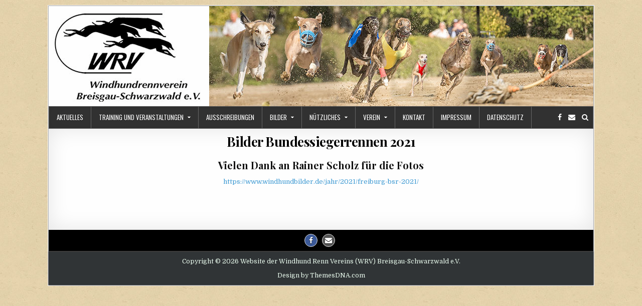

--- FILE ---
content_type: text/javascript
request_url: https://www.wrv-breisgau.com/wp-content/themes/neatmag/assets/js/custom.js
body_size: 3106
content:
jQuery(document).ready(function($) {

    if(neatmag_ajax_object.sticky_menu){
    // grab the initial top offset of the navigation 
    var neatmagstickyNavTop = $('.neatmag-primary-menu-container').offset().top;
    
    // our function that decides weather the navigation bar should have "fixed" css position or not.
    var neatmagstickyNav = function(){
        var neatmagscrollTop = $(window).scrollTop(); // our current vertical position from the top
             
        // if we've scrolled more than the navigation, change its position to fixed to stick to top,
        // otherwise change it back to relative

        if(window.innerWidth > 1112) {
            if (neatmagscrollTop > neatmagstickyNavTop) {
                $('.neatmag-primary-menu-container').addClass('neatmag-fixed');
            } else {
                $('.neatmag-primary-menu-container').removeClass('neatmag-fixed'); 
            }
        }
    };

    neatmagstickyNav();
    // and run it again every time you scroll
    $(window).scroll(function() {
        neatmagstickyNav();
    });
    }

    $(".neatmag-nav-primary .neatmag-primary-nav-menu").addClass("neatmag-primary-responsive-menu");

    $(".neatmag-primary-responsive-menu-icon").click(function(){
        $(this).next(".neatmag-nav-primary .neatmag-primary-nav-menu").slideToggle();
    });

    $(window).resize(function(){
        if(window.innerWidth > 1112) {
            $(".neatmag-nav-primary .neatmag-primary-nav-menu, nav .sub-menu, nav .children").removeAttr("style");
            $(".neatmag-primary-responsive-menu > li").removeClass("neatmag-primary-menu-open");
        }
    });

    $(".neatmag-primary-responsive-menu > li").click(function(event){
        if (event.target !== this)
        return;
        $(this).find(".sub-menu:first").toggleClass('neatmag-submenu-toggle').parent().toggleClass("neatmag-primary-menu-open");
        $(this).find(".children:first").toggleClass('neatmag-submenu-toggle').parent().toggleClass("neatmag-primary-menu-open");
    });

    $("div.neatmag-primary-responsive-menu > ul > li").click(function(event) {
        if (event.target !== this)
            return;
        $(this).find("ul:first").toggleClass('neatmag-submenu-toggle').parent().toggleClass("neatmag-primary-menu-open");
    });

    $(".neatmag-social-search-icon").on('click', function (e) {
        e.preventDefault();
        $('.neatmag-social-search-box').slideToggle(400);
    });

    $(".post").fitVids();

    var scrollButtonEl = $( '.neatmag-scroll-top' );
    scrollButtonEl.hide();

    $( window ).scroll( function () {
        if ( $( window ).scrollTop() < 20 ) {
            $( '.neatmag-scroll-top' ).fadeOut();
        } else {
            $( '.neatmag-scroll-top' ).fadeIn();
        }
    } );

    scrollButtonEl.click( function () {
        $( "html, body" ).animate( { scrollTop: 0 }, 300 );
        return false;
    } );

    if(neatmag_ajax_object.sticky_sidebar){
    $('#neatmag-main-wrapper, #neatmag-sidebar-wrapper').theiaStickySidebar({
        containerSelector: "#neatmag-content-wrapper",
        additionalMarginTop: 0,
        additionalMarginBottom: 0,
        minWidth: 785,
    });
    }

    $(".neatmag-full-post").attr("tabindex",0);
    $(".neatmag-list-post").attr("tabindex",0);

});